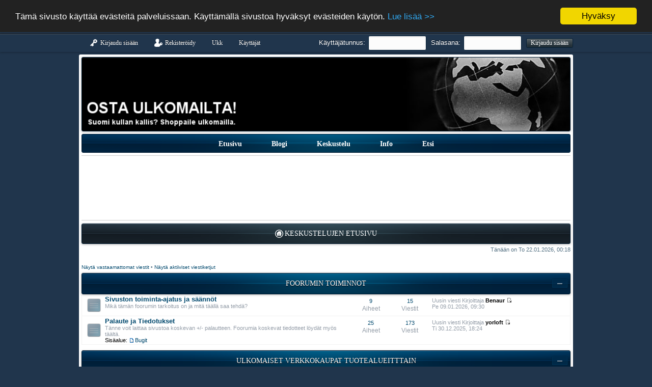

--- FILE ---
content_type: text/html; charset=UTF-8
request_url: http://ostaulkomailta.com/index.php?sid=a5b4fafec8a1ceb1fdfd1c8dae21ef17
body_size: 9528
content:
<!DOCTYPE html PUBLIC "-//W3C//DTD XHTML 1.0 Strict//EN" "http://www.w3.org/TR/xhtml1/DTD/xhtml1-strict.dtd">
<!--

 Options: Any % | Any 'px' value not below 800px
 Options: on| off
 Options: on| off
 Options: left | right
 Options: on | off
 Options: on| off

-->
<html xmlns="http://www.w3.org/1999/xhtml" dir="ltr" lang="fi" xml:lang="fi">
<head>
<!-- Add this code to the <HEAD> </HEAD> section. -->

<script LANGUAGE="JavaScript">

Image1 = new Image();
Image1.src = 'http://www.ostaulkomailta.com/images/fb120x60.gif';
Image2 = new Image();
Image2.src = 'http://www.ostaulkomailta.com/images/fb120x60B.gif';

function changeimage(imagenum,newfilename)
{
   document.images[imagenum].src=newfilename;
}

</script>

<!-- End of header section -->
        
<meta name="verification" content="e4ba4f021cdf21772aff2f64e1ea9051" />
<script type="text/javascript" src="https://apis.google.com/js/plusone.js">
  {lang: 'fi'}
</script>
<link rel="alternate" type="application/rss+xml" title="ROR" href="ror.xml" />
<meta name="google-site-verification" content="8hvD4T_OpAIlpVASKIB8JcrzXhz5GYiYBeAfUf--24c" />
<meta http-equiv="content-type" content="text/html; charset=UTF-8" />
<meta http-equiv="content-style-type" content="text/css" />
<meta http-equiv="content-language" content="fi" />
<meta http-equiv="imagetoolbar" content="no" />
<meta name="resource-type" content="document" />
<meta name="distribution" content="global" />
<meta name="keywords" content="ulkomailta,ostaminen,tilaaminen,edullinen,edulliset,halvat,halpa,ulkomaiset,verkkokauppa,verkkokaupat,verkosta,netistä,netti,kauppa,kaupat,tarjous,alennuskoodi,koodit" />
<meta name="description" content="Osta ulkomailta!-foorumi kerää kokemuksia verkosta ostamisesta ja vastaa kysymyksiin" />

<title>OSTA ULKOMAILTA! &bull; Etusivu</title>



<!--
	phpBB style name: DualCore
	Based on style:   prosilver (this is the default phpBB3 style)
	Original author:  Tom Beddard ( http://www.subBlue.com/ )
	Modified by:	  Abhishek Srivastava ( http://www.abhisheksrivastava.in )
-->

<script type="text/javascript">
// <![CDATA[
	var jump_page = 'Laita haluamasi sivun numero:';
	var on_page = '';
	var per_page = '';
	var base_url = '';
	var style_cookie = 'phpBBstyle';
	var style_cookie_settings = '; path=/; domain=.ostaulkomailta.com';
	var onload_functions = new Array();
	var onunload_functions = new Array();

	

	/**
	* Find a member
	*/
	function find_username(url)
	{
		popup(url, 760, 570, '_usersearch');
		return false;
	}

	/**
	* New function for handling multiple calls to window.onload and window.unload by pentapenguin
	*/
	window.onload = function()
	{
		for (var i = 0; i < onload_functions.length; i++)
		{
			eval(onload_functions[i]);
		}
	};

	window.onunload = function()
	{
		for (var i = 0; i < onunload_functions.length; i++)
		{
			eval(onunload_functions[i]);
		}
	};

// ]]>
</script>
<script type="text/javascript" src="./styles/prosilver/template/styleswitcher.js"></script>
<script type="text/javascript" src="./styles/prosilver/template/forum_fn.js"></script>
<script type="text/javascript" src="./styles/dualcore/template/jquery-1.9.1.min.js"></script>
<script type="text/javascript" src="./styles/dualcore/template/jquery.cookie.js"></script>
<script type="text/javascript" src="./styles/dualcore/template/jquery.collapse.js"></script>

<link href="./styles/dualcore/theme/print.css" rel="stylesheet" type="text/css" media="print" title="printonly" />
<link href="./style.php?id=6&amp;lang=fi&amp;sid=323b4bf7797dfaaf86e5d3f2c0953c1f" rel="stylesheet" type="text/css" media="screen, projection" />

<link href="./styles/dualcore/theme/normal.css" rel="stylesheet" type="text/css" title="A" />
<link href="./styles/dualcore/theme/medium.css" rel="alternate stylesheet" type="text/css" title="A+" />
<link href="./styles/dualcore/theme/large.css" rel="alternate stylesheet" type="text/css" title="A++" />

<!-- Begin Cookie Consent plugin by Silktide - http://silktide.com/cookieconsent -->
<script type="text/javascript">
    window.cookieconsent_options = {"message":"Tämä sivusto käyttää evästeitä palveluissaan. Käyttämällä sivustoa hyväksyt evästeiden käytön.","dismiss":"Hyväksy","learnMore":"Lue lisää >>","link":"http://www.ostaulkomailta.com/blog/tietoa-meista/tietosuoja/","theme":"dark-top"};
</script>

<script type="text/javascript" src="//cdnjs.cloudflare.com/ajax/libs/cookieconsent2/1.0.9/cookieconsent.min.js"></script>
<!-- End Cookie Consent plugin -->


</head>

<body id="phpbb" class="section-index ltr">

<div class="topnav">
<div style="margin: 0 auto; min-width: 900px; width: 960px; position: relative;">
<div class="navlink"><ul>
				
				<li><a href="./ucp.php?mode=login&amp;sid=323b4bf7797dfaaf86e5d3f2c0953c1f" title="Kirjaudu sisään" accesskey="x">
					<strong><img src="./styles/dualcore/theme/images/icon_logout.png" width="16" height="16" alt="" />Kirjaudu sisään</strong>
				</a></li>
				<li><a href="./ucp.php?mode=register&amp;sid=323b4bf7797dfaaf86e5d3f2c0953c1f">
					<strong><img src="./styles/dualcore/theme/images/icon_register.png" width="16" height="16" alt="" />Rekisteröidy</strong>
				</a></li>	
					

				<li><a href="./faq.php?sid=323b4bf7797dfaaf86e5d3f2c0953c1f" title="Usein kysyttyä">
					<strong>Ukk</strong>
</a></li>
				<li><a href="./memberlist.php?sid=323b4bf7797dfaaf86e5d3f2c0953c1f" title="Näytä täydellinen jäsenlista">
					<strong>Käyttäjät</strong>	
</a></li>	

</ul></div>

<div class="navlink" style="float: right;"><ul><li>
		
	<form method="post" action="./ucp.php?mode=login&amp;sid=323b4bf7797dfaaf86e5d3f2c0953c1f"  style="margin-top: -6px; margin-right: -5px;">
		<fieldset class="quick-login">
			<label for="username" style="color: #fff;">Käyttäjätunnus:</label>&nbsp;<input type="text" name="username" id="username" size="15" class="inputbox" title="Käyttäjätunnus" />
			<label for="password" style="color: #fff;">Salasana:</label>&nbsp;<input type="password" name="password" id="password" size="15" class="inputbox" title="Salasana" />
			<input type="submit" name="login" value="Kirjaudu sisään" class="button1" />
			<input type="hidden" name="redirect" value="./index.php?sid=323b4bf7797dfaaf86e5d3f2c0953c1f" />

		</fieldset>
	</form>
		
</li></ul></div>

</div>
</div>

<div id="wrap" style="width: 960px;">
	<a id="top" name="top" accesskey="t"></a>
	<div id="page-header">
	
	<div class="mainheader">
	<a style="display: inline-block;" href="./index.php?sid=323b4bf7797dfaaf86e5d3f2c0953c1f" accesskey="h" class="dualcore-logo"></a>
	</div>
	
	<div>
		<center><div class="mainnav mainnav-animation"><ul></a></li>
<li><a title="Osta Ulkomailta! Etusivu" href=./blog>
<strong>Etusivu</strong>
</a></li>
				<li><a title="Lue Blogia" target="_blank" href=./blog/blog>
					<strong>Blogi</strong></a></li>

<li><a title="Keskustelujen Etusivu" href="./index.php?sid=323b4bf7797dfaaf86e5d3f2c0953c1f" accesskey="h">
					<strong>Keskustelu</strong></a></li>
					
				<li><a title="Tietoa Meistä - About Us" target="_blank" href=./blog/tietoa-meista/>
					<strong>Info</strong></a></li>
<li><a href="./search.php?sid=323b4bf7797dfaaf86e5d3f2c0953c1f" title="Näytä tarkan haun vaihtoehdot">
					<strong>Etsi</strong>
					</a></li>

	</div></center>		
<hr><p><center><script type="text/javascript"><!--
google_ad_client = "pub-7785879590968699";
/* 728x90, luotu 14.12.2009 */
google_ad_slot = "7425036763";
google_ad_width = 728;
google_ad_height = 90;
//-->
</script>
<script type="text/javascript"
src="http://pagead2.googlesyndication.com/pagead/show_ads.js">
</script></center><p><hr>
	<div class="nav-bar">
	<img src="./styles/dualcore/theme/images/icon_home.png" width="16" height="16" alt="" /><a href="./index.php?sid=323b4bf7797dfaaf86e5d3f2c0953c1f" accesskey="h">Keskustelujen etusivu</a> 
	</div>		

	</div>

	<a name="start_here"></a>
	<div id="page-body">
		

<p class="right">Tänään on To 22.01.2026, 00:18</p>

<ul class="linklist">
	
		<li><a href="./search.php?search_id=unanswered&amp;sid=323b4bf7797dfaaf86e5d3f2c0953c1f">Näytä vastaamattomat viestit</a> &bull; <a href="./search.php?search_id=active_topics&amp;sid=323b4bf7797dfaaf86e5d3f2c0953c1f">Näytä aktiiviset viestiketjut</a></li>
	
</ul>
<div class="forumlist">

			<div class="maintitle">
			<a href="./viewforum.php?f=11&amp;sid=323b4bf7797dfaaf86e5d3f2c0953c1f">Foorumin toiminnot</a>
			</div>
            <div class="trigger active trigger-animation"></div>
            <div class="collapsethis">			
			<ul class="topiclist forums">
	
		<li class="row">
			<dl class="icon" style="background-image: url(./styles/dualcore/imageset/topic_read.png); background-repeat: no-repeat;">
				<dt title="">
				
					<a href="./viewforum.php?f=12&amp;sid=323b4bf7797dfaaf86e5d3f2c0953c1f" class="forumtitle">Sivuston toiminta-ajatus ja säännöt</a><br />
					Mikä tämän foorumin tarkoitus on ja mitä täällä saa tehdä?
					
				</dt>
				
					<dd class="topics"><span>9</span><br />Aiheet</dd>
					<dd class="posts"><span>15</span><br />Viestit</dd>
					<dd class="lastpost"><span>
						Uusin viesti Kirjoittaja <a href="./memberlist.php?mode=viewprofile&amp;u=908&amp;sid=323b4bf7797dfaaf86e5d3f2c0953c1f" style="color: #000000;" class="username-coloured">Benaur</a>
						<a href="./viewtopic.php?f=12&amp;p=102908&amp;sid=323b4bf7797dfaaf86e5d3f2c0953c1f#p102908"><img src="./styles/dualcore/imageset/icon_topic_latest.gif" width="11" height="9" alt="Näytä ensimmäinen lukematon viesti" title="Näytä ensimmäinen lukematon viesti" /></a> <br />Pe 09.01.2026, 09:30</span>
					</dd>
				
			</dl>
		</li>
	
		<li class="row">
			<dl class="icon" style="background-image: url(./styles/dualcore/imageset/topic_read.png); background-repeat: no-repeat;">
				<dt title="">
				
					<a href="./viewforum.php?f=14&amp;sid=323b4bf7797dfaaf86e5d3f2c0953c1f" class="forumtitle">Palaute ja Tiedotukset</a><br />
					Tänne voit laittaa sivustoa koskevan +/- palautteen. Foorumia koskevat tiedotteet löydät myös täältä.
					<br /><strong>Sisäalue: </strong> <a href="./viewforum.php?f=15&amp;sid=323b4bf7797dfaaf86e5d3f2c0953c1f" class="subforum read" title="">Bugit</a>
				</dt>
				
					<dd class="topics"><span>25</span><br />Aiheet</dd>
					<dd class="posts"><span>173</span><br />Viestit</dd>
					<dd class="lastpost"><span>
						Uusin viesti Kirjoittaja <a href="./memberlist.php?mode=viewprofile&amp;u=904&amp;sid=323b4bf7797dfaaf86e5d3f2c0953c1f" style="color: #000000;" class="username-coloured">yorloft</a>
						<a href="./viewtopic.php?f=15&amp;p=91046&amp;sid=323b4bf7797dfaaf86e5d3f2c0953c1f#p91046"><img src="./styles/dualcore/imageset/icon_topic_latest.gif" width="11" height="9" alt="Näytä ensimmäinen lukematon viesti" title="Näytä ensimmäinen lukematon viesti" /></a> <br />Ti 30.12.2025, 18:24</span>
					</dd>
				
			</dl>
		</li>
	
			</ul>
			</div>
			<br />
	
			<div class="maintitle">
			<a href="./viewforum.php?f=9&amp;sid=323b4bf7797dfaaf86e5d3f2c0953c1f">Ulkomaiset verkkokaupat tuotealueitttain</a>
			</div>
            <div class="trigger active trigger-animation"></div>
            <div class="collapsethis">			
			<ul class="topiclist forums">
	
		<li class="row">
			<dl class="icon" style="background-image: url(./styles/dualcore/imageset/topic_read.png); background-repeat: no-repeat;">
				<dt title="">
				
					<a href="./viewforum.php?f=10&amp;sid=323b4bf7797dfaaf86e5d3f2c0953c1f" class="forumtitle">Autot, niiden varaosat ja tuning</a><br />
					Tällä alueella keskustellaan mm. autojen ja niiden varaosien hankinnasta ulkomailta.
					
				</dt>
				
					<dd class="topics"><span>178</span><br />Aiheet</dd>
					<dd class="posts"><span>1531</span><br />Viestit</dd>
					<dd class="lastpost"><span>
						Uusin viesti Kirjoittaja <a href="./memberlist.php?mode=viewprofile&amp;u=918&amp;sid=323b4bf7797dfaaf86e5d3f2c0953c1f" style="color: #000000;" class="username-coloured">PhilipBut</a>
						<a href="./viewtopic.php?f=10&amp;p=115493&amp;sid=323b4bf7797dfaaf86e5d3f2c0953c1f#p115493"><img src="./styles/dualcore/imageset/icon_topic_latest.gif" width="11" height="9" alt="Näytä ensimmäinen lukematon viesti" title="Näytä ensimmäinen lukematon viesti" /></a> <br />Ma 19.01.2026, 11:08</span>
					</dd>
				
			</dl>
		</li>
	
		<li class="row">
			<dl class="icon" style="background-image: url(./styles/dualcore/imageset/topic_read.png); background-repeat: no-repeat;">
				<dt title="">
				
					<a href="./viewforum.php?f=27&amp;sid=323b4bf7797dfaaf86e5d3f2c0953c1f" class="forumtitle">Kodin elektroniikka ja kodinkoneet</a><br />
					Hifistelyä Digiboxista kuivausrumpuun navigaattorin avulla.
					
				</dt>
				
					<dd class="topics"><span>43</span><br />Aiheet</dd>
					<dd class="posts"><span>324</span><br />Viestit</dd>
					<dd class="lastpost"><span>
						Uusin viesti Kirjoittaja <a href="./memberlist.php?mode=viewprofile&amp;u=898&amp;sid=323b4bf7797dfaaf86e5d3f2c0953c1f" style="color: #000000;" class="username-coloured">jornw</a>
						<a href="./viewtopic.php?f=27&amp;p=111388&amp;sid=323b4bf7797dfaaf86e5d3f2c0953c1f#p111388"><img src="./styles/dualcore/imageset/icon_topic_latest.gif" width="11" height="9" alt="Näytä ensimmäinen lukematon viesti" title="Näytä ensimmäinen lukematon viesti" /></a> <br />Pe 16.01.2026, 05:23</span>
					</dd>
				
			</dl>
		</li>
	
		<li class="row">
			<dl class="icon" style="background-image: url(./styles/dualcore/imageset/topic_read.png); background-repeat: no-repeat;">
				<dt title="">
				
					<a href="./viewforum.php?f=30&amp;sid=323b4bf7797dfaaf86e5d3f2c0953c1f" class="forumtitle">Koti ja sisustus &amp; remontointi ja rakentaminen</a><br />
					Kaikkea kotiin, eli keskustelua ruoasta, päivittäistavaroista ja vaikka huonekaluista. Myös remontteihin ja rakentamiseen liittyvä keskustelu tänne.
					
				</dt>
				
					<dd class="topics"><span>34</span><br />Aiheet</dd>
					<dd class="posts"><span>184</span><br />Viestit</dd>
					<dd class="lastpost"><span>
						Uusin viesti Kirjoittaja <a href="./memberlist.php?mode=viewprofile&amp;u=898&amp;sid=323b4bf7797dfaaf86e5d3f2c0953c1f" style="color: #000000;" class="username-coloured">jornw</a>
						<a href="./viewtopic.php?f=30&amp;p=111390&amp;sid=323b4bf7797dfaaf86e5d3f2c0953c1f#p111390"><img src="./styles/dualcore/imageset/icon_topic_latest.gif" width="11" height="9" alt="Näytä ensimmäinen lukematon viesti" title="Näytä ensimmäinen lukematon viesti" /></a> <br />Pe 16.01.2026, 05:24</span>
					</dd>
				
			</dl>
		</li>
	
		<li class="row">
			<dl class="icon" style="background-image: url(./styles/dualcore/imageset/topic_read.png); background-repeat: no-repeat;">
				<dt title="">
				
					<a href="./viewforum.php?f=22&amp;sid=323b4bf7797dfaaf86e5d3f2c0953c1f" class="forumtitle">Tietotekniikka ja matkapuhelimet</a><br />
					Keskustelujen aiheena tietokoneet, komponentit, oheislaitteet ja matkapuhelimet tarvikkeineen
					
				</dt>
				
					<dd class="topics"><span>75768</span><br />Aiheet</dd>
					<dd class="posts"><span>101630</span><br />Viestit</dd>
					<dd class="lastpost"><span>
						Uusin viesti Kirjoittaja <a href="./memberlist.php?mode=viewprofile&amp;u=777&amp;sid=323b4bf7797dfaaf86e5d3f2c0953c1f" style="color: #000000;" class="username-coloured">Drograms</a>
						<a href="./viewtopic.php?f=22&amp;p=118752&amp;sid=323b4bf7797dfaaf86e5d3f2c0953c1f#p118752"><img src="./styles/dualcore/imageset/icon_topic_latest.gif" width="11" height="9" alt="Näytä ensimmäinen lukematon viesti" title="Näytä ensimmäinen lukematon viesti" /></a> <br />Alle minuutti sitten</span>
					</dd>
				
			</dl>
		</li>
	
		<li class="row">
			<dl class="icon" style="background-image: url(./styles/dualcore/imageset/topic_read.png); background-repeat: no-repeat;">
				<dt title="">
				
					<a href="./viewforum.php?f=18&amp;sid=323b4bf7797dfaaf86e5d3f2c0953c1f" class="forumtitle">Vaatteet ja kosmetiikka</a><br />
					Keskustelussa lasten, miesten, ja naisten asut ja kosmetiikka
					<br /><strong>Sisäalue: </strong> <a href="./viewforum.php?f=29&amp;sid=323b4bf7797dfaaf86e5d3f2c0953c1f" class="subforum read" title="">Silmä- ja aurinkolasit</a>
				</dt>
				
					<dd class="topics"><span>66</span><br />Aiheet</dd>
					<dd class="posts"><span>663</span><br />Viestit</dd>
					<dd class="lastpost"><span>
						Uusin viesti Kirjoittaja <a href="./memberlist.php?mode=viewprofile&amp;u=827&amp;sid=323b4bf7797dfaaf86e5d3f2c0953c1f" style="color: #000000;" class="username-coloured">ZephyrosX</a>
						<a href="./viewtopic.php?f=18&amp;p=112564&amp;sid=323b4bf7797dfaaf86e5d3f2c0953c1f#p112564"><img src="./styles/dualcore/imageset/icon_topic_latest.gif" width="11" height="9" alt="Näytä ensimmäinen lukematon viesti" title="Näytä ensimmäinen lukematon viesti" /></a> <br />La 17.01.2026, 04:15</span>
					</dd>
				
			</dl>
		</li>
	
		<li class="row">
			<dl class="icon" style="background-image: url(./styles/dualcore/imageset/topic_read.png); background-repeat: no-repeat;">
				<dt title="">
				
					<a href="./viewforum.php?f=35&amp;sid=323b4bf7797dfaaf86e5d3f2c0953c1f" class="forumtitle">Valokuvaus</a><br />
					Digi-, video- ja filmikameroista sekä näiden oheislaitteista keskustellaan täällä.
					
				</dt>
				
					<dd class="topics"><span>11</span><br />Aiheet</dd>
					<dd class="posts"><span>64</span><br />Viestit</dd>
					<dd class="lastpost"><span>
						Uusin viesti Kirjoittaja <a href="./memberlist.php?mode=viewprofile&amp;u=860&amp;sid=323b4bf7797dfaaf86e5d3f2c0953c1f" style="color: #000000;" class="username-coloured">Smsnaker235</a>
						<a href="./viewtopic.php?f=35&amp;p=82886&amp;sid=323b4bf7797dfaaf86e5d3f2c0953c1f#p82886"><img src="./styles/dualcore/imageset/icon_topic_latest.gif" width="11" height="9" alt="Näytä ensimmäinen lukematon viesti" title="Näytä ensimmäinen lukematon viesti" /></a> <br />Ti 11.11.2025, 10:28</span>
					</dd>
				
			</dl>
		</li>
	
		<li class="row">
			<dl class="icon" style="background-image: url(./styles/dualcore/imageset/topic_read.png); background-repeat: no-repeat;">
				<dt title="">
				
					<a href="./viewforum.php?f=36&amp;sid=323b4bf7797dfaaf86e5d3f2c0953c1f" class="forumtitle">Vapaa-aika ja pelit</a><br />
					Musiikki, urheilu, polkupyörät, kirjat, pc-, konsoli- ja muutkin pelit ja vapaa-ajan hankinnat käsitellään täällä.
					
				</dt>
				
					<dd class="topics"><span>84</span><br />Aiheet</dd>
					<dd class="posts"><span>383</span><br />Viestit</dd>
					<dd class="lastpost"><span>
						Uusin viesti Kirjoittaja <a href="./memberlist.php?mode=viewprofile&amp;u=898&amp;sid=323b4bf7797dfaaf86e5d3f2c0953c1f" style="color: #000000;" class="username-coloured">jornw</a>
						<a href="./viewtopic.php?f=36&amp;p=118089&amp;sid=323b4bf7797dfaaf86e5d3f2c0953c1f#p118089"><img src="./styles/dualcore/imageset/icon_topic_latest.gif" width="11" height="9" alt="Näytä ensimmäinen lukematon viesti" title="Näytä ensimmäinen lukematon viesti" /></a> <br />Eilen, 11:56</span>
					</dd>
				
			</dl>
		</li>
	
		<li class="row">
			<dl class="icon" style="background-image: url(./styles/dualcore/imageset/topic_read.png); background-repeat: no-repeat;">
				<dt title="">
				
					<a href="./viewforum.php?f=57&amp;sid=323b4bf7797dfaaf86e5d3f2c0953c1f" class="forumtitle">Muut tuotteet ja kauppapaikat</a><br />
					Eikö löytynyt sopivaa osiota? Täällä keskustellaan tuotteista ja kauppapaikoista (mm. eBay ja Amazon), jotka eivät muiden kategorioiden alle sovi.
					<br /><strong>Sisäalue: </strong> <a href="./viewforum.php?f=28&amp;sid=323b4bf7797dfaaf86e5d3f2c0953c1f" class="subforum read" title="">Lemmikit</a>
				</dt>
				
					<dd class="topics"><span>49</span><br />Aiheet</dd>
					<dd class="posts"><span>1055</span><br />Viestit</dd>
					<dd class="lastpost"><span>
						Uusin viesti Kirjoittaja <a href="./memberlist.php?mode=viewprofile&amp;u=859&amp;sid=323b4bf7797dfaaf86e5d3f2c0953c1f" style="color: #000000;" class="username-coloured">Alam560</a>
						<a href="./viewtopic.php?f=57&amp;p=82893&amp;sid=323b4bf7797dfaaf86e5d3f2c0953c1f#p82893"><img src="./styles/dualcore/imageset/icon_topic_latest.gif" width="11" height="9" alt="Näytä ensimmäinen lukematon viesti" title="Näytä ensimmäinen lukematon viesti" /></a> <br />Ti 11.11.2025, 10:40</span>
					</dd>
				
			</dl>
		</li>
	
		<li class="row">
			<dl class="icon" style="background-image: url(./styles/dualcore/imageset/topic_read.png); background-repeat: no-repeat;">
				<dt title="">
				
					<a href="./viewforum.php?f=70&amp;sid=323b4bf7797dfaaf86e5d3f2c0953c1f" class="forumtitle">Kiinalaiset verkkokaupat</a><br />
					Täällä käsitellään kaikki Kiinalaiset verkkokaupat kuten DX.com, aliexpress.com jne. Ei kuitenkaan  eBay-kauppiaita.
					
				</dt>
				
					<dd class="topics"><span>36</span><br />Aiheet</dd>
					<dd class="posts"><span>1041</span><br />Viestit</dd>
					<dd class="lastpost"><span>
						Uusin viesti Kirjoittaja <a href="./memberlist.php?mode=viewprofile&amp;u=859&amp;sid=323b4bf7797dfaaf86e5d3f2c0953c1f" style="color: #000000;" class="username-coloured">Alam560</a>
						<a href="./viewtopic.php?f=70&amp;p=82895&amp;sid=323b4bf7797dfaaf86e5d3f2c0953c1f#p82895"><img src="./styles/dualcore/imageset/icon_topic_latest.gif" width="11" height="9" alt="Näytä ensimmäinen lukematon viesti" title="Näytä ensimmäinen lukematon viesti" /></a> <br />Ti 11.11.2025, 10:44</span>
					</dd>
				
			</dl>
		</li>
	
			</ul>
			</div>
			<br />
	
			<div class="maintitle">
			<a href="./viewforum.php?f=43&amp;sid=323b4bf7797dfaaf86e5d3f2c0953c1f">Yleistä keskustelua</a>
			</div>
            <div class="trigger active trigger-animation"></div>
            <div class="collapsethis">			
			<ul class="topiclist forums">
	
		<li class="row">
			<dl class="icon" style="background-image: url(./styles/dualcore/imageset/topic_read.png); background-repeat: no-repeat;">
				<dt title="">
				
					<a href="./viewforum.php?f=49&amp;sid=323b4bf7797dfaaf86e5d3f2c0953c1f" class="forumtitle">Yleistä keskustelua verkkokaupasta</a><br />
					Uutisia, uusia liikkeitä, alasajoja, ohjeita ja muuta yleistä verkkokauppaan liittyvää keskustelua.
					
				</dt>
				
					<dd class="topics"><span>64</span><br />Aiheet</dd>
					<dd class="posts"><span>991</span><br />Viestit</dd>
					<dd class="lastpost"><span>
						Uusin viesti Kirjoittaja <a href="./memberlist.php?mode=viewprofile&amp;u=839&amp;sid=323b4bf7797dfaaf86e5d3f2c0953c1f" style="color: #000000;" class="username-coloured">Thorndike</a>
						<a href="./viewtopic.php?f=49&amp;p=117705&amp;sid=323b4bf7797dfaaf86e5d3f2c0953c1f#p117705"><img src="./styles/dualcore/imageset/icon_topic_latest.gif" width="11" height="9" alt="Näytä ensimmäinen lukematon viesti" title="Näytä ensimmäinen lukematon viesti" /></a> <br />Eilen, 04:23</span>
					</dd>
				
			</dl>
		</li>
	
		<li class="row">
			<dl class="icon" style="background-image: url(./styles/dualcore/imageset/topic_read.png); background-repeat: no-repeat;">
				<dt title="">
				
					<a href="./viewforum.php?f=58&amp;sid=323b4bf7797dfaaf86e5d3f2c0953c1f" class="forumtitle">Sana on vapaa</a><br />
					Kaikkea mahdollista maan ja taivaan väliltä. Hyvän maun rajoissa tosin.
					<br /><strong>Sisäalue: </strong> <a href="./viewforum.php?f=65&amp;sid=323b4bf7797dfaaf86e5d3f2c0953c1f" class="subforum read" title="">Gallupit ja äänestykset</a>
				</dt>
				
					<dd class="topics"><span>80</span><br />Aiheet</dd>
					<dd class="posts"><span>2678</span><br />Viestit</dd>
					<dd class="lastpost"><span>
						Uusin viesti Kirjoittaja <a href="./memberlist.php?mode=viewprofile&amp;u=895&amp;sid=323b4bf7797dfaaf86e5d3f2c0953c1f" style="color: #000000;" class="username-coloured">SolarKite</a>
						<a href="./viewtopic.php?f=58&amp;p=116776&amp;sid=323b4bf7797dfaaf86e5d3f2c0953c1f#p116776"><img src="./styles/dualcore/imageset/icon_topic_latest.gif" width="11" height="9" alt="Näytä ensimmäinen lukematon viesti" title="Näytä ensimmäinen lukematon viesti" /></a> <br />Ti 20.01.2026, 11:00</span>
					</dd>
				
			</dl>
		</li>
	
		<li class="row">
			<dl class="icon" style="background-image: url(./styles/dualcore/imageset/topic_read.png); background-repeat: no-repeat;">
				<dt title="">
				
					<a href="./viewforum.php?f=48&amp;sid=323b4bf7797dfaaf86e5d3f2c0953c1f" class="forumtitle">Kotimaiset kauppakumppanit</a><br />
					Suomestakin löytyy edullisia ja mallikelpoisia verkkokauppoja. Täällä keskustelemme niistä.
					
				</dt>
				
					<dd class="topics"><span>46</span><br />Aiheet</dd>
					<dd class="posts"><span>332</span><br />Viestit</dd>
					<dd class="lastpost"><span>
						Uusin viesti Kirjoittaja <a href="./memberlist.php?mode=viewprofile&amp;u=826&amp;sid=323b4bf7797dfaaf86e5d3f2c0953c1f" style="color: #000000;" class="username-coloured">1fuhd</a>
						<a href="./viewtopic.php?f=48&amp;p=78311&amp;sid=323b4bf7797dfaaf86e5d3f2c0953c1f#p78311"><img src="./styles/dualcore/imageset/icon_topic_latest.gif" width="11" height="9" alt="Näytä ensimmäinen lukematon viesti" title="Näytä ensimmäinen lukematon viesti" /></a> <br />Ti 14.10.2025, 08:56</span>
					</dd>
				
			</dl>
		</li>
	
		<li class="row">
			<dl class="icon" style="background-image: url(./styles/dualcore/imageset/topic_read.png); background-repeat: no-repeat;">
				<dt title="">
				
					<a href="./viewforum.php?f=47&amp;sid=323b4bf7797dfaaf86e5d3f2c0953c1f" class="forumtitle">MUSTA LISTA!</a><br />
					Tänne negatiiviset kokemukset ja varoittavat esimerkit. HUOM! Aluetta moderoidaan normaalia tarkemmin, joten tutustukaa alueen sääntöihin!
					
				</dt>
				
					<dd class="topics"><span>7</span><br />Aiheet</dd>
					<dd class="posts"><span>19</span><br />Viestit</dd>
					<dd class="lastpost"><span>
						Uusin viesti Kirjoittaja <a href="./memberlist.php?mode=viewprofile&amp;u=2&amp;sid=323b4bf7797dfaaf86e5d3f2c0953c1f" style="color: #AA0000;" class="username-coloured">LmnLL</a>
						<a href="./viewtopic.php?f=47&amp;p=14876&amp;sid=323b4bf7797dfaaf86e5d3f2c0953c1f#p14876"><img src="./styles/dualcore/imageset/icon_topic_latest.gif" width="11" height="9" alt="Näytä ensimmäinen lukematon viesti" title="Näytä ensimmäinen lukematon viesti" /></a> <br />To 28.07.2016, 22:22</span>
					</dd>
				
			</dl>
		</li>
	
		<li class="row">
			<dl class="icon" style="background-image: url(./styles/dualcore/imageset/topic_read.png); background-repeat: no-repeat;">
				<dt title="">
				
					<a href="./viewforum.php?f=56&amp;sid=323b4bf7797dfaaf86e5d3f2c0953c1f" class="forumtitle">Reklamaatiot ja takuu</a><br />
					Tuliko sanomista? Avaudu ja kysy apua.
					
				</dt>
				
					<dd class="topics"><span>13</span><br />Aiheet</dd>
					<dd class="posts"><span>68</span><br />Viestit</dd>
					<dd class="lastpost"><span>
						Uusin viesti Kirjoittaja <a href="./memberlist.php?mode=viewprofile&amp;u=860&amp;sid=323b4bf7797dfaaf86e5d3f2c0953c1f" style="color: #000000;" class="username-coloured">Smsnaker235</a>
						<a href="./viewtopic.php?f=56&amp;p=82888&amp;sid=323b4bf7797dfaaf86e5d3f2c0953c1f#p82888"><img src="./styles/dualcore/imageset/icon_topic_latest.gif" width="11" height="9" alt="Näytä ensimmäinen lukematon viesti" title="Näytä ensimmäinen lukematon viesti" /></a> <br />Ti 11.11.2025, 10:30</span>
					</dd>
				
			</dl>
		</li>
	
		<li class="row">
			<dl class="icon" style="background-image: url(./styles/dualcore/imageset/topic_read.png); background-repeat: no-repeat;">
				<dt title="">
				
					<a href="./viewforum.php?f=45&amp;sid=323b4bf7797dfaaf86e5d3f2c0953c1f" class="forumtitle">Toimituskulut, -tavat, tulli ja maksutavat</a><br />
					Täällä puhutaan toimitustavoista, -kuluista, maksutavoista ja tullin toiminnasta.
					
				</dt>
				
					<dd class="topics"><span>64</span><br />Aiheet</dd>
					<dd class="posts"><span>2030</span><br />Viestit</dd>
					<dd class="lastpost"><span>
						Uusin viesti Kirjoittaja <a href="./memberlist.php?mode=viewprofile&amp;u=865&amp;sid=323b4bf7797dfaaf86e5d3f2c0953c1f" style="color: #000000;" class="username-coloured">jeanbb</a>
						<a href="./viewtopic.php?f=45&amp;p=83451&amp;sid=323b4bf7797dfaaf86e5d3f2c0953c1f#p83451"><img src="./styles/dualcore/imageset/icon_topic_latest.gif" width="11" height="9" alt="Näytä ensimmäinen lukematon viesti" title="Näytä ensimmäinen lukematon viesti" /></a> <br />To 13.11.2025, 10:02</span>
					</dd>
				
			</dl>
		</li>
	
		<li class="row">
			<dl class="icon" style="background-image: url(./styles/dualcore/imageset/topic_read.png); background-repeat: no-repeat;">
				<dt title="">
				
					<a href="./viewforum.php?f=55&amp;sid=323b4bf7797dfaaf86e5d3f2c0953c1f" class="forumtitle">Tulkkaus</a><br />
					Zum Teufel! Hyytyikö ulkomailta ostaminen kielimuuriin? Täällä voit pyytää foorumilaisilta kääntöapua.
					
				</dt>
				
					<dd class="topics"><span>3</span><br />Aiheet</dd>
					<dd class="posts"><span>27</span><br />Viestit</dd>
					<dd class="lastpost"><span>
						Uusin viesti Kirjoittaja <a href="./memberlist.php?mode=viewprofile&amp;u=802&amp;sid=323b4bf7797dfaaf86e5d3f2c0953c1f" style="color: #000000;" class="username-coloured">Cadworx</a>
						<a href="./viewtopic.php?f=55&amp;p=63160&amp;sid=323b4bf7797dfaaf86e5d3f2c0953c1f#p63160"><img src="./styles/dualcore/imageset/icon_topic_latest.gif" width="11" height="9" alt="Näytä ensimmäinen lukematon viesti" title="Näytä ensimmäinen lukematon viesti" /></a> <br />Pe 22.08.2025, 13:19</span>
					</dd>
				
			</dl>
		</li>
	
			</ul>
			</div>
			<br />
	
			<div class="maintitle">
			<a href="./viewforum.php?f=60&amp;sid=323b4bf7797dfaaf86e5d3f2c0953c1f">Vapaa-alue - keskustelua ilman rekisteröitymistä!</a>
			</div>
            <div class="trigger active trigger-animation"></div>
            <div class="collapsethis">			
			<ul class="topiclist forums">
	
		<li class="row">
			<dl class="icon" style="background-image: url(./styles/dualcore/imageset/topic_read.png); background-repeat: no-repeat;">
				<dt title="">
				
					<a href="./viewforum.php?f=61&amp;sid=323b4bf7797dfaaf86e5d3f2c0953c1f" class="forumtitle">Verkosta ostaminen</a><br />
					Täällä voit kysellä ja jutustella verkko-ostamisesta ja -kaupoista ilman rekisteröitymistä. Ylläpidon harkinnan mukaan viestit saatetaan siirtää oikeille alueille.
					<br /><strong>Sisäalue: </strong> <a href="./viewforum.php?f=68&amp;sid=323b4bf7797dfaaf86e5d3f2c0953c1f" class="subforum read" title="">Joululahjat netistä</a>
				</dt>
				
					<dd class="topics"><span>25</span><br />Aiheet</dd>
					<dd class="posts"><span>141</span><br />Viestit</dd>
					<dd class="lastpost"><span>
						Uusin viesti Kirjoittaja <a href="./memberlist.php?mode=viewprofile&amp;u=875&amp;sid=323b4bf7797dfaaf86e5d3f2c0953c1f" style="color: #000000;" class="username-coloured">salisy</a>
						<a href="./viewtopic.php?f=61&amp;p=84632&amp;sid=323b4bf7797dfaaf86e5d3f2c0953c1f#p84632"><img src="./styles/dualcore/imageset/icon_topic_latest.gif" width="11" height="9" alt="Näytä ensimmäinen lukematon viesti" title="Näytä ensimmäinen lukematon viesti" /></a> <br />Ke 19.11.2025, 09:41</span>
					</dd>
				
			</dl>
		</li>
	
		<li class="row">
			<dl class="icon" style="background-image: url(./styles/dualcore/imageset/topic_read.png); background-repeat: no-repeat;">
				<dt title="">
				
					<a href="./viewforum.php?f=63&amp;sid=323b4bf7797dfaaf86e5d3f2c0953c1f" class="forumtitle">Testialue</a><br />
					Täällä voi vapaasti testata foorumin toimintoja. Ylläpidon hermoja on kuitenkin turha täällä testata - alue nimittäin tyhjenee automaattisesti 24 tunnin välein.
					
				</dt>
				
					<dd class="topics"><span>1</span><br />Aiheet</dd>
					<dd class="posts"><span>4</span><br />Viestit</dd>
					<dd class="lastpost"><span>
						Uusin viesti Kirjoittaja <a href="./memberlist.php?mode=viewprofile&amp;u=55&amp;sid=323b4bf7797dfaaf86e5d3f2c0953c1f" style="color: #00AA00;" class="username-coloured">K-PAX</a>
						<a href="./viewtopic.php?f=63&amp;p=782&amp;sid=323b4bf7797dfaaf86e5d3f2c0953c1f#p782"><img src="./styles/dualcore/imageset/icon_topic_latest.gif" width="11" height="9" alt="Näytä ensimmäinen lukematon viesti" title="Näytä ensimmäinen lukematon viesti" /></a> <br />Su 14.03.2010, 14:50</span>
					</dd>
				
			</dl>
		</li>
	
			</ul>
			</div>
			<br />
	
</div>

<script type="text/javascript">
        $(".forumlist").collapse({show: function(){
                this.animate({
                    opacity: 'toggle',
                    height: 'toggle'
                }, 300);
            },
            hide : function() {
                   
                this.animate({
                    opacity: 'toggle',
                    height: 'toggle'
                }, 300);
            }
        });
</script>
<hr>
<!--version $Id: welcome.html 521 2009-08-26 20:59:19Z christian_n $ //-->
<dt></dt>
	<div class="panel bg1" style="margin-bottom: 0px">
		<div class="inner"><span class="portal-corners-top-inner"></span>
			<div class="postbody" style="width: 100%">
				<div class="content"><center>
<!--START ADVERTISER: AliExpress from awin.com -->

<a href="https://www.awin1.com/cread.php?s=535251&v=6378&q=260087&r=104518">
    <img src="https://www.awin1.com/cshow.php?s=535251&v=6378&q=260087&r=104518" border="0">
</a>

<!--END ADVERTISER: AliExpress from awin.com -->
			
<a href="https://www.awin1.com/cread.php?s=125771&v=1736&q=81670&r=104518">
    <img src="https://www.awin1.com/cshow.php?s=125771&v=1736&q=81670&r=104518" border="0">
</a>

<a href="https://www.awin1.com/cread.php?s=485455&v=5970&q=234831&r=104518">
    <img src="https://www.awin1.com/cshow.php?s=485455&v=5970&q=234831&r=104518" border="0">
</a>

<a href="https://www.awin1.com/cread.php?s=2104750&v=9033&q=330604&r=104518">
    <img src="https://www.awin1.com/cshow.php?s=2104750&v=9033&q=330604&r=104518" border="0">
</a>

                                    <!--START MERCHANT:merchant name Suit Direct from affiliatewindow.com.-->
                                            <a href="http://www.awin1.com/cread.php?s=448157&v=5787&q=215837&r=104518"><img src="http://www.awin1.com/cshow.php?s=448157&v=5787&q=215837&r=104518" 
                        border="0"></a>
                                            <!--END MERCHANT:merchant name Suit Direct from affiliatewindow.com-->

<!--START MERCHANT:merchant name lookfantastic.com from affiliatewindow.com.-->
                                            <a href="http://www.awin1.com/cread.php?s=110780&v=2082&q=76869&r=104518"><img src="http://www.awin1.com/cshow.php?s=110780&v=2082&q=76869&r=104518" 
                        border="0"></a>
                                            <!--END MERCHANT:merchant name lookfantastic.com from affiliatewindow.com-->


<!--START ADVERTISER: kidsroom DE from awin.com -->

<a href="https://www.awin1.com/cread.php?s=2422609&v=14357&q=366907&r=104518">
    <img src="https://www.awin1.com/cshow.php?s=2422609&v=14357&q=366907&r=104518" border="0">
</a>

<!--END ADVERTISER: kidsroom DE from awin.com -->
</center>

</div>
			</div>
		<span class="portal-corners-bottom-inner"></span></div>
	</div>

<hr>
<p>

	<div class="nav-bar">Paikallaolijat</div>
	<div style="padding: 7px;">
	<p>Yhteensä <strong>282</strong> käyttäjää paikalla: 2 rekisteröitynyttä, 1 piilotettua ja 279 vierailijaa (Tieto perustuu viimeisen 15 minuutin aikana olleisiin aktiivisiin käyttäjiin)<br />Eniten yhtaikaisia käyttäjiä on ollut <strong>1343</strong> kpl, Ti 07.10.2025, 05:22<br /> <br />Rekisteröityneet käyttäjät: <a href="./memberlist.php?mode=viewprofile&amp;u=777&amp;sid=323b4bf7797dfaaf86e5d3f2c0953c1f" style="color: #000000;" class="username-coloured">Drograms</a>, <a href="./memberlist.php?mode=viewprofile&amp;u=904&amp;sid=323b4bf7797dfaaf86e5d3f2c0953c1f" style="color: #000000;" class="username-coloured">yorloft</a>
	<br /><em>Selite: <a style="color:#AA0000" href="./memberlist.php?mode=group&amp;g=5&amp;sid=323b4bf7797dfaaf86e5d3f2c0953c1f">Ylläpitäjät</a>, <a style="color:#00AA00" href="./memberlist.php?mode=group&amp;g=4&amp;sid=323b4bf7797dfaaf86e5d3f2c0953c1f">Valvojat</a>, <a style="color:#000000" href="./memberlist.php?mode=group&amp;g=2&amp;sid=323b4bf7797dfaaf86e5d3f2c0953c1f">Rekisteröityneet käyttäjät</a>, <a style="color:#3300CC" href="./memberlist.php?mode=group&amp;g=9&amp;sid=323b4bf7797dfaaf86e5d3f2c0953c1f">Supermodet</a></em></p>
	</div>

	<div class="nav-bar">Tilastot</div>
	<div style="padding: 7px;">
	<p>Viestejä yhteensä <strong>115352</strong> &bull; Viestiketjuja on yhteensä <strong>76626</strong> kappaletta &bull; Käyttäjiä yhteensä <strong>838</strong> &bull; Uusin käyttäjä <strong><a href="./memberlist.php?mode=viewprofile&amp;u=918&amp;sid=323b4bf7797dfaaf86e5d3f2c0953c1f" style="color: #000000;" class="username-coloured">PhilipBut</a></strong></p>
	</div>
</div>

<div id="page-footer">

	<div class="mainfooter">
	<div style="float: left; text-align: left;">
	<div style="margin-top: 6px;">
		<img src="./styles/dualcore/theme/images/icon_home.png" width="16" height="16" alt="" /><a href="./index.php?sid=323b4bf7797dfaaf86e5d3f2c0953c1f" accesskey="h">Keskustelujen etusivu</a>
			
		
	</div>
	
	<div style="margin-top: -7px; margin-bottom: 5px; text-transform: capitalize;">
	<br />
	
	</div>
	</div>

	<div style="float: right; text-align: right;">
	<div style="margin-top: 6px;">
	<a href="./memberlist.php?mode=leaders&amp;sid=323b4bf7797dfaaf86e5d3f2c0953c1f">Henkilökunta</a> &bull; <a href="./ucp.php?mode=delete_cookies&amp;sid=323b4bf7797dfaaf86e5d3f2c0953c1f">Poista evästeet</a> &bull; Kaikki ajat ovat UTC + 2 tuntia [ <abbr title="Kesäaika">DST</abbr> ]
	</div>
	
	</div>	
	
	</div>

	</div>
</div>
<p>
<center><!-- Currency Converter script - fx-rate.net --> <div style="width:955px; background-color:#DCEAF4;border:1px solid #888;text-align:center;margin:0px;padding:0px"> <div style="background-color:#20354C;border-bottom:1px solid #888;width:100%;margin:0px;padding:0px;align:center;text-align:center;"><a class="HSlabel" style="font-size:12px!important; line-height:16px!important;font-family: arial;text-decoration:none;color:#898989;margin-bottom:6px;" href="http://fx-rate.net/"><b>Valuuttamuunnin</b></a></div> <script type="text/javascript" src="http://www.fx-rate.net/converter.php?layout=horizontal&amount=1&tcolor=898989&default_pair=GBP/EUR"> </script></div> <!-- End of Currency Converter script --></center>
</div>

</div>

		<div style="text-align: center; color: #fff;">
		
		</div>

<div>
	<a id="bottom" name="bottom" accesskey="z"></a>
	<img src="./cron.php?cron_type=tidy_sessions&amp;sid=323b4bf7797dfaaf86e5d3f2c0953c1f" width="1" height="1" alt="cron" />
</div>

<!-- Piwik -->
<script type="text/javascript">
var pkBaseURL = (("https:" == document.location.protocol) ? "https://www.ostaulkomailta.com/piwik/" : "http://www.ostaulkomailta.com/piwik/");
document.write(unescape("%3Cscript src='" + pkBaseURL + "piwik.js' type='text/javascript'%3E%3C/script%3E"));
</script><script type="text/javascript">
try {
var piwikTracker = Piwik.getTracker(pkBaseURL + "piwik.php", 1);
piwikTracker.trackPageView();
piwikTracker.enableLinkTracking();
} catch( err ) {}
</script><noscript><p><img src="http://www.ostaulkomailta.com/piwik/piwik.php?idsite=1" style="border:0" alt=""/></p></noscript>
<!-- End Piwik Tag -->

<script type="text/javascript">
var gaJsHost = (("https:" == document.location.protocol) ? "https://ssl." : "http://www.");
document.write(unescape("%3Cscript src='" + gaJsHost + "google-analytics.com/ga.js' type='text/javascript'%3E%3C/script%3E"));
</script>
<script type="text/javascript">
try {
var pageTracker = _gat._getTracker("UA-12272748-1");
pageTracker._trackPageview();
} catch(err) {}</script>

<div id="fb-root"></div>
<script>(function(d, s, id) {
  var js, fjs = d.getElementsByTagName(s)[0];
  if (d.getElementById(id)) return;
  js = d.createElement(s); js.id = id;
  js.src = "//connect.facebook.net/fi_FI/all.js#xfbml=1&appId=172482472826306";
  fjs.parentNode.insertBefore(js, fjs);
}(document, 'script', 'facebook-jssdk'));</script>

<script src="https://www.dwin2.com/pub.104518.min.js"></script>

<!-- Begin TradeTracker SuperTag Code -->
<script type="text/javascript">

	var _TradeTrackerTagOptions = {
		t: 'a',
		s: '218448',
		chk: '0f45988a7ac3f47c2179bc1b2c18a75a',
		overrideOptions: {}
	};

	(function() {var tt = document.createElement('script'), s = document.getElementsByTagName('script')[0]; tt.setAttribute('type', 'text/javascript'); tt.setAttribute('src', (document.location.protocol == 'https:' ? 'https' : 'http') + '://tm.tradetracker.net/tag?t=' + _TradeTrackerTagOptions.t + '&amp;s=' + _TradeTrackerTagOptions.s + '&amp;chk=' + _TradeTrackerTagOptions.chk); s.parentNode.insertBefore(tt, s);})();
</script>
<!-- End TradeTracker SuperTag Code -->
</body>
</html>

--- FILE ---
content_type: text/html; charset=utf-8
request_url: https://www.google.com/recaptcha/api2/aframe
body_size: 268
content:
<!DOCTYPE HTML><html><head><meta http-equiv="content-type" content="text/html; charset=UTF-8"></head><body><script nonce="1BRPAwH_3HgObT5ISjOrig">/** Anti-fraud and anti-abuse applications only. See google.com/recaptcha */ try{var clients={'sodar':'https://pagead2.googlesyndication.com/pagead/sodar?'};window.addEventListener("message",function(a){try{if(a.source===window.parent){var b=JSON.parse(a.data);var c=clients[b['id']];if(c){var d=document.createElement('img');d.src=c+b['params']+'&rc='+(localStorage.getItem("rc::a")?sessionStorage.getItem("rc::b"):"");window.document.body.appendChild(d);sessionStorage.setItem("rc::e",parseInt(sessionStorage.getItem("rc::e")||0)+1);localStorage.setItem("rc::h",'1769033905291');}}}catch(b){}});window.parent.postMessage("_grecaptcha_ready", "*");}catch(b){}</script></body></html>